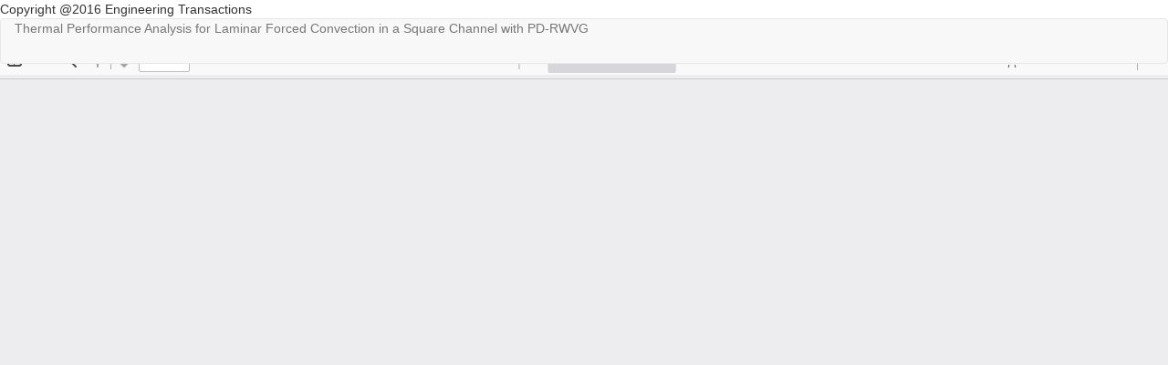

--- FILE ---
content_type: text/html; charset=utf-8
request_url: https://ph02.tci-thaijo.org/index.php/ET/article/view/245376/166327
body_size: 753
content:
<!DOCTYPE html>
<html lang="en-US" xml:lang="en-US">
<head>
	<meta http-equiv="Content-Type" content="text/html; charset=utf-8" />
	<meta name="viewport" content="width=device-width, initial-scale=1.0">
	<title>View of Thermal Performance Analysis for Laminar Forced Convection in a Square Channel with PD-RWVG</title>

	
<link rel="icon" href="https://ph02.tci-thaijo.org/public/journals/812/favicon_en_US.png">
<meta name="generator" content="Open Journal Systems 3.3.0.8">
Copyright @2016 
Engineering Transactions	

	<link rel="stylesheet" href="https://ph02.tci-thaijo.org/index.php/ET/$$$call$$$/page/page/css?name=bootstrap" type="text/css" />
	<script src="https://ph02.tci-thaijo.org/lib/pkp/lib/vendor/components/jquery/jquery.min.js?v=3.3.0.8" type="text/javascript"></script><script src="https://ph02.tci-thaijo.org/lib/pkp/lib/vendor/components/jqueryui/jquery-ui.min.js?v=3.3.0.8" type="text/javascript"></script><script src="https://ph02.tci-thaijo.org/lib/pkp/js/lib/jquery/plugins/jquery.tag-it.js?v=3.3.0.8" type="text/javascript"></script><script src="https://ph02.tci-thaijo.org/plugins/themes/bootstrap3/bootstrap/js/bootstrap.min.js?v=3.3.0.8" type="text/javascript"></script>
</head>
<body class="pkp_page_article pkp_op_view">

		<header class="header_view">

		<a href="https://ph02.tci-thaijo.org/index.php/ET/article/view/245376" class="return">
			<span class="pkp_screen_reader">
									Return to Article Details
							</span>
		</a>

		<a href="https://ph02.tci-thaijo.org/index.php/ET/article/view/245376" class="title">
			Thermal Performance Analysis for Laminar Forced Convection in a Square Channel with PD-RWVG
		</a>

		<a href="https://ph02.tci-thaijo.org/index.php/ET/article/download/245376/166327/862522" class="download" download>
			<span class="label">
				Download
			</span>
			<span class="pkp_screen_reader">
				Download PDF
			</span>
		</a>

	</header>

	<script type="text/javascript">
		// Creating iframe's src in JS instead of Smarty so that EZProxy-using sites can find our domain in $pdfUrl and do their rewrites on it.
		$(document).ready(function() {
			var urlBase = "https://ph02.tci-thaijo.org/plugins/generic/pdfJsViewer/pdf.js/web/viewer.html?file=";
			var pdfUrl = "https:\/\/ph02.tci-thaijo.org\/index.php\/ET\/article\/download\/245376\/166327\/862522";
			$("#pdfCanvasContainer > iframe").attr("src", urlBase + encodeURIComponent(pdfUrl));
		});
	</script>

	<div id="pdfCanvasContainer" class="galley_view">
				<iframe src="" width="100%" height="100%" style="min-height: 500px;" title="PDF of Thermal Performance Analysis for Laminar Forced Convection in a Square Channel with PD-RWVG" allowfullscreen webkitallowfullscreen></iframe>
	</div>
	
</body>
</html>
